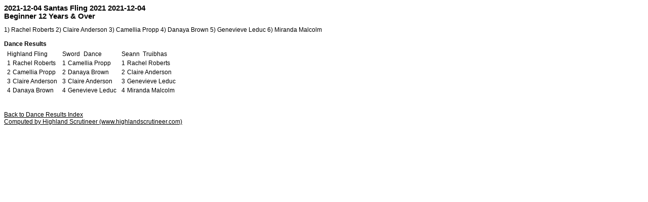

--- FILE ---
content_type: text/html
request_url: https://bchda.wildapricot.org/resources/uploads/2021/12/2021-12-04-santas-fling/B12.htm
body_size: 527
content:
<html><head><title>  Beginner 12 Years & Over  2021-12-04</title><LINK href=main.css rel=stylesheet></head><body><H2>2021-12-04 Santas Fling 2021 2021-12-04<br> Beginner 12 Years & Over </H2><table>1) Rachel Roberts 2) Claire Anderson 3) Camellia Propp 4) Danaya Brown 5) Genevieve Leduc 6) Miranda Malcolm <br><br><B>Dance Results</B><table><tr><td valign=top><table><tr><td colspan=2>Highland<SPAN class=no>i</SPAN>Fling</td></tr><tr><td>1 </td><td> Rachel Roberts </td></tr><tr><td>2 </td><td> Camellia Propp </td></tr><tr><td>3 </td><td> Claire Anderson </td></tr><tr><td>4 </td><td> Danaya Brown </td></tr></table></td><td valign=top><table><tr><td colspan=2>Sword<SPAN class=no>d</SPAN>Dance</td></tr><tr><td>1 </td><td> Camellia Propp </td></tr><tr><td>2 </td><td> Danaya Brown </td></tr><tr><td>3 </td><td> Claire Anderson </td></tr><tr><td>4 </td><td> Genevieve Leduc </td></tr></table></td><td valign=top><table><tr><td colspan=2>Seann<SPAN class=no>k</SPAN>Truibhas</td></tr><tr><td>1 </td><td> Rachel Roberts </td></tr><tr><td>2 </td><td> Claire Anderson </td></tr><tr><td>3 </td><td> Genevieve Leduc </td></tr><tr><td>4 </td><td> Miranda Malcolm </td></tr></table></td></tr></table><br><br><a href=index.htm>Back to Dance Results Index</a><br><a href=http://www.highlandscrutineer.com>Computed by Highland Scrutineer (www.highlandscrutineer.com)</a></body></html>


--- FILE ---
content_type: text/css
request_url: https://bchda.wildapricot.org/resources/uploads/2021/12/2021-12-04-santas-fling/main.css
body_size: 153
content:
H2 {font-size: 11pt;font-family:  Arial;color: black;background-color: white;}H1 {font-size: 10pt;font-family:  Arial;color: black;fontWeight=bold;background-color: white;}BODY {font-size: 9pt;font-family:  Arial;color: black;background-color: white;}TD {font-size: 9pt;font-family:  Arial;color: black;}A {font-size: 9pt;font-family:  Arial;color: black;}.no {font-size: 9pt;font-family:  Arial;color: white;}
